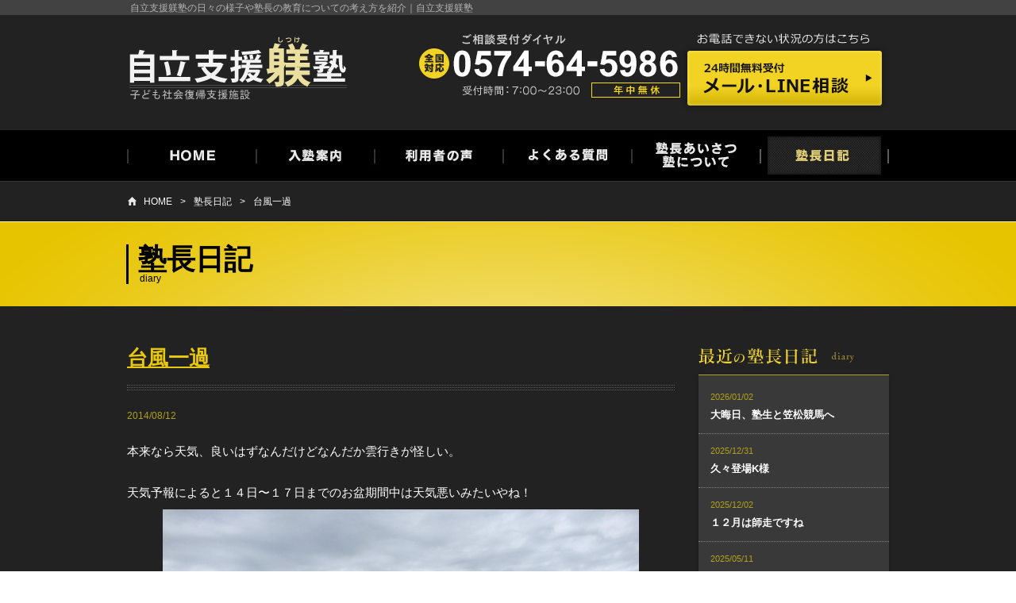

--- FILE ---
content_type: text/html; charset=UTF-8
request_url: https://www.tsubasa-t.com/diary/%E5%8F%B0%E9%A2%A8%E4%B8%80%E9%81%8E/
body_size: 7068
content:
<!DOCTYPE html PUBLIC "-//W3C//DTD XHTML 1.0 Transitional//EN" "http://www.w3.org/TR/xhtml1/DTD/xhtml1-transitional.dtd">
<html xmlns="http://www.w3.org/1999/xhtml">

<head profile="http://gmpg.org/xfn/11">
<meta content="text/html" charset="UTF-8">
<meta http-equiv="content-style-type" content="text/css" />
<meta http-equiv="content-script-type" content="text/javascript" />
<meta name="viewport" content="width=1200, user-scalable=yes," />


<title>台風一過 | 家庭内暴力・ひきこもり・アスペルガー相談・更生施設は自立支援躾塾</title>

<!-- キーワード -->
<!-- ディスクリプション -->
<meta name="description" content="本来なら天気、良いはずなんだけどなんだか雲行きが怪しい。天気予報によると１４日〜１７日までのお盆期間中は天気悪いみたいやね！…" />
<!-- /ディスクリプション -->

<link rel="stylesheet" href="https://www.tsubasa-t.com/wp/wp-content/themes/wk_shitsuke/style.css?20191206a" />
<link rel="stylesheet" href="https://www.tsubasa-t.com/wp/wp-content/themes/wk_shitsuke/css/normalize.css" />
<link rel="canonical" href="http://www.tsubasa-t.com/diary/%E5%8F%B0%E9%A2%A8%E4%B8%80%E9%81%8E/" />

<script type="text/javascript" src="https://www.tsubasa-t.com/wp/wp-content/themes/wk_shitsuke/js/jquery.js"></script>
<script type="text/javascript" src="https://www.tsubasa-t.com/wp/wp-content/themes/wk_shitsuke/js/common.js"></script>
<script type="text/javascript" src="https://www.tsubasa-t.com/wp/wp-content/themes/wk_shitsuke/js/heightLine.js"></script>
<script type="text/javascript" src="https://www.tsubasa-t.com/wp/wp-content/themes/wk_shitsuke/js/biggerlink.pack.js"></script>
<script type="text/javascript">
	$(function(){
		$('.listEducation01 li').biggerlink();
		$('.listHelp01 li').biggerlink();
		$('.listDiary01 li').biggerlink();
	});
</script>



<!-- Google tag (gtag.js) -->
<script async src="https://www.googletagmanager.com/gtag/js?id=UA-40155546-24"></script>
<script>
  window.dataLayer = window.dataLayer || [];
  function gtag(){dataLayer.push(arguments);}
  gtag('js', new Date());

  gtag('config', 'UA-40155546-24');
</script>



<meta name='robots' content='max-image-preview:large' />
<link rel="alternate" type="application/rss+xml" title="家庭内暴力・ひきこもり・アスペルガー相談・更生施設は自立支援躾塾 &raquo; 台風一過 のコメントのフィード" href="https://www.tsubasa-t.com/diary/%e5%8f%b0%e9%a2%a8%e4%b8%80%e9%81%8e/feed/" />
<link rel='stylesheet' id='wp-block-library-css' href='https://www.tsubasa-t.com/wp/wp-includes/css/dist/block-library/style.min.css?ver=6.2.8' type='text/css' media='all' />
<link rel='stylesheet' id='classic-theme-styles-css' href='https://www.tsubasa-t.com/wp/wp-includes/css/classic-themes.min.css?ver=6.2.8' type='text/css' media='all' />
<style id='global-styles-inline-css' type='text/css'>
body{--wp--preset--color--black: #000000;--wp--preset--color--cyan-bluish-gray: #abb8c3;--wp--preset--color--white: #ffffff;--wp--preset--color--pale-pink: #f78da7;--wp--preset--color--vivid-red: #cf2e2e;--wp--preset--color--luminous-vivid-orange: #ff6900;--wp--preset--color--luminous-vivid-amber: #fcb900;--wp--preset--color--light-green-cyan: #7bdcb5;--wp--preset--color--vivid-green-cyan: #00d084;--wp--preset--color--pale-cyan-blue: #8ed1fc;--wp--preset--color--vivid-cyan-blue: #0693e3;--wp--preset--color--vivid-purple: #9b51e0;--wp--preset--gradient--vivid-cyan-blue-to-vivid-purple: linear-gradient(135deg,rgba(6,147,227,1) 0%,rgb(155,81,224) 100%);--wp--preset--gradient--light-green-cyan-to-vivid-green-cyan: linear-gradient(135deg,rgb(122,220,180) 0%,rgb(0,208,130) 100%);--wp--preset--gradient--luminous-vivid-amber-to-luminous-vivid-orange: linear-gradient(135deg,rgba(252,185,0,1) 0%,rgba(255,105,0,1) 100%);--wp--preset--gradient--luminous-vivid-orange-to-vivid-red: linear-gradient(135deg,rgba(255,105,0,1) 0%,rgb(207,46,46) 100%);--wp--preset--gradient--very-light-gray-to-cyan-bluish-gray: linear-gradient(135deg,rgb(238,238,238) 0%,rgb(169,184,195) 100%);--wp--preset--gradient--cool-to-warm-spectrum: linear-gradient(135deg,rgb(74,234,220) 0%,rgb(151,120,209) 20%,rgb(207,42,186) 40%,rgb(238,44,130) 60%,rgb(251,105,98) 80%,rgb(254,248,76) 100%);--wp--preset--gradient--blush-light-purple: linear-gradient(135deg,rgb(255,206,236) 0%,rgb(152,150,240) 100%);--wp--preset--gradient--blush-bordeaux: linear-gradient(135deg,rgb(254,205,165) 0%,rgb(254,45,45) 50%,rgb(107,0,62) 100%);--wp--preset--gradient--luminous-dusk: linear-gradient(135deg,rgb(255,203,112) 0%,rgb(199,81,192) 50%,rgb(65,88,208) 100%);--wp--preset--gradient--pale-ocean: linear-gradient(135deg,rgb(255,245,203) 0%,rgb(182,227,212) 50%,rgb(51,167,181) 100%);--wp--preset--gradient--electric-grass: linear-gradient(135deg,rgb(202,248,128) 0%,rgb(113,206,126) 100%);--wp--preset--gradient--midnight: linear-gradient(135deg,rgb(2,3,129) 0%,rgb(40,116,252) 100%);--wp--preset--duotone--dark-grayscale: url('#wp-duotone-dark-grayscale');--wp--preset--duotone--grayscale: url('#wp-duotone-grayscale');--wp--preset--duotone--purple-yellow: url('#wp-duotone-purple-yellow');--wp--preset--duotone--blue-red: url('#wp-duotone-blue-red');--wp--preset--duotone--midnight: url('#wp-duotone-midnight');--wp--preset--duotone--magenta-yellow: url('#wp-duotone-magenta-yellow');--wp--preset--duotone--purple-green: url('#wp-duotone-purple-green');--wp--preset--duotone--blue-orange: url('#wp-duotone-blue-orange');--wp--preset--font-size--small: 13px;--wp--preset--font-size--medium: 20px;--wp--preset--font-size--large: 36px;--wp--preset--font-size--x-large: 42px;--wp--preset--spacing--20: 0.44rem;--wp--preset--spacing--30: 0.67rem;--wp--preset--spacing--40: 1rem;--wp--preset--spacing--50: 1.5rem;--wp--preset--spacing--60: 2.25rem;--wp--preset--spacing--70: 3.38rem;--wp--preset--spacing--80: 5.06rem;--wp--preset--shadow--natural: 6px 6px 9px rgba(0, 0, 0, 0.2);--wp--preset--shadow--deep: 12px 12px 50px rgba(0, 0, 0, 0.4);--wp--preset--shadow--sharp: 6px 6px 0px rgba(0, 0, 0, 0.2);--wp--preset--shadow--outlined: 6px 6px 0px -3px rgba(255, 255, 255, 1), 6px 6px rgba(0, 0, 0, 1);--wp--preset--shadow--crisp: 6px 6px 0px rgba(0, 0, 0, 1);}:where(.is-layout-flex){gap: 0.5em;}body .is-layout-flow > .alignleft{float: left;margin-inline-start: 0;margin-inline-end: 2em;}body .is-layout-flow > .alignright{float: right;margin-inline-start: 2em;margin-inline-end: 0;}body .is-layout-flow > .aligncenter{margin-left: auto !important;margin-right: auto !important;}body .is-layout-constrained > .alignleft{float: left;margin-inline-start: 0;margin-inline-end: 2em;}body .is-layout-constrained > .alignright{float: right;margin-inline-start: 2em;margin-inline-end: 0;}body .is-layout-constrained > .aligncenter{margin-left: auto !important;margin-right: auto !important;}body .is-layout-constrained > :where(:not(.alignleft):not(.alignright):not(.alignfull)){max-width: var(--wp--style--global--content-size);margin-left: auto !important;margin-right: auto !important;}body .is-layout-constrained > .alignwide{max-width: var(--wp--style--global--wide-size);}body .is-layout-flex{display: flex;}body .is-layout-flex{flex-wrap: wrap;align-items: center;}body .is-layout-flex > *{margin: 0;}:where(.wp-block-columns.is-layout-flex){gap: 2em;}.has-black-color{color: var(--wp--preset--color--black) !important;}.has-cyan-bluish-gray-color{color: var(--wp--preset--color--cyan-bluish-gray) !important;}.has-white-color{color: var(--wp--preset--color--white) !important;}.has-pale-pink-color{color: var(--wp--preset--color--pale-pink) !important;}.has-vivid-red-color{color: var(--wp--preset--color--vivid-red) !important;}.has-luminous-vivid-orange-color{color: var(--wp--preset--color--luminous-vivid-orange) !important;}.has-luminous-vivid-amber-color{color: var(--wp--preset--color--luminous-vivid-amber) !important;}.has-light-green-cyan-color{color: var(--wp--preset--color--light-green-cyan) !important;}.has-vivid-green-cyan-color{color: var(--wp--preset--color--vivid-green-cyan) !important;}.has-pale-cyan-blue-color{color: var(--wp--preset--color--pale-cyan-blue) !important;}.has-vivid-cyan-blue-color{color: var(--wp--preset--color--vivid-cyan-blue) !important;}.has-vivid-purple-color{color: var(--wp--preset--color--vivid-purple) !important;}.has-black-background-color{background-color: var(--wp--preset--color--black) !important;}.has-cyan-bluish-gray-background-color{background-color: var(--wp--preset--color--cyan-bluish-gray) !important;}.has-white-background-color{background-color: var(--wp--preset--color--white) !important;}.has-pale-pink-background-color{background-color: var(--wp--preset--color--pale-pink) !important;}.has-vivid-red-background-color{background-color: var(--wp--preset--color--vivid-red) !important;}.has-luminous-vivid-orange-background-color{background-color: var(--wp--preset--color--luminous-vivid-orange) !important;}.has-luminous-vivid-amber-background-color{background-color: var(--wp--preset--color--luminous-vivid-amber) !important;}.has-light-green-cyan-background-color{background-color: var(--wp--preset--color--light-green-cyan) !important;}.has-vivid-green-cyan-background-color{background-color: var(--wp--preset--color--vivid-green-cyan) !important;}.has-pale-cyan-blue-background-color{background-color: var(--wp--preset--color--pale-cyan-blue) !important;}.has-vivid-cyan-blue-background-color{background-color: var(--wp--preset--color--vivid-cyan-blue) !important;}.has-vivid-purple-background-color{background-color: var(--wp--preset--color--vivid-purple) !important;}.has-black-border-color{border-color: var(--wp--preset--color--black) !important;}.has-cyan-bluish-gray-border-color{border-color: var(--wp--preset--color--cyan-bluish-gray) !important;}.has-white-border-color{border-color: var(--wp--preset--color--white) !important;}.has-pale-pink-border-color{border-color: var(--wp--preset--color--pale-pink) !important;}.has-vivid-red-border-color{border-color: var(--wp--preset--color--vivid-red) !important;}.has-luminous-vivid-orange-border-color{border-color: var(--wp--preset--color--luminous-vivid-orange) !important;}.has-luminous-vivid-amber-border-color{border-color: var(--wp--preset--color--luminous-vivid-amber) !important;}.has-light-green-cyan-border-color{border-color: var(--wp--preset--color--light-green-cyan) !important;}.has-vivid-green-cyan-border-color{border-color: var(--wp--preset--color--vivid-green-cyan) !important;}.has-pale-cyan-blue-border-color{border-color: var(--wp--preset--color--pale-cyan-blue) !important;}.has-vivid-cyan-blue-border-color{border-color: var(--wp--preset--color--vivid-cyan-blue) !important;}.has-vivid-purple-border-color{border-color: var(--wp--preset--color--vivid-purple) !important;}.has-vivid-cyan-blue-to-vivid-purple-gradient-background{background: var(--wp--preset--gradient--vivid-cyan-blue-to-vivid-purple) !important;}.has-light-green-cyan-to-vivid-green-cyan-gradient-background{background: var(--wp--preset--gradient--light-green-cyan-to-vivid-green-cyan) !important;}.has-luminous-vivid-amber-to-luminous-vivid-orange-gradient-background{background: var(--wp--preset--gradient--luminous-vivid-amber-to-luminous-vivid-orange) !important;}.has-luminous-vivid-orange-to-vivid-red-gradient-background{background: var(--wp--preset--gradient--luminous-vivid-orange-to-vivid-red) !important;}.has-very-light-gray-to-cyan-bluish-gray-gradient-background{background: var(--wp--preset--gradient--very-light-gray-to-cyan-bluish-gray) !important;}.has-cool-to-warm-spectrum-gradient-background{background: var(--wp--preset--gradient--cool-to-warm-spectrum) !important;}.has-blush-light-purple-gradient-background{background: var(--wp--preset--gradient--blush-light-purple) !important;}.has-blush-bordeaux-gradient-background{background: var(--wp--preset--gradient--blush-bordeaux) !important;}.has-luminous-dusk-gradient-background{background: var(--wp--preset--gradient--luminous-dusk) !important;}.has-pale-ocean-gradient-background{background: var(--wp--preset--gradient--pale-ocean) !important;}.has-electric-grass-gradient-background{background: var(--wp--preset--gradient--electric-grass) !important;}.has-midnight-gradient-background{background: var(--wp--preset--gradient--midnight) !important;}.has-small-font-size{font-size: var(--wp--preset--font-size--small) !important;}.has-medium-font-size{font-size: var(--wp--preset--font-size--medium) !important;}.has-large-font-size{font-size: var(--wp--preset--font-size--large) !important;}.has-x-large-font-size{font-size: var(--wp--preset--font-size--x-large) !important;}
.wp-block-navigation a:where(:not(.wp-element-button)){color: inherit;}
:where(.wp-block-columns.is-layout-flex){gap: 2em;}
.wp-block-pullquote{font-size: 1.5em;line-height: 1.6;}
</style>
<link rel="https://api.w.org/" href="https://www.tsubasa-t.com/wp-json/" /><link rel="alternate" type="application/json" href="https://www.tsubasa-t.com/wp-json/wp/v2/posts/847" /><link rel="EditURI" type="application/rsd+xml" title="RSD" href="https://www.tsubasa-t.com/wp/xmlrpc.php?rsd" />
<link rel="wlwmanifest" type="application/wlwmanifest+xml" href="https://www.tsubasa-t.com/wp/wp-includes/wlwmanifest.xml" />
<link rel='shortlink' href='https://www.tsubasa-t.com/?p=847' />
<link rel="alternate" type="application/json+oembed" href="https://www.tsubasa-t.com/wp-json/oembed/1.0/embed?url=https%3A%2F%2Fwww.tsubasa-t.com%2Fdiary%2F%25e5%258f%25b0%25e9%25a2%25a8%25e4%25b8%2580%25e9%2581%258e%2F" />
<link rel="alternate" type="text/xml+oembed" href="https://www.tsubasa-t.com/wp-json/oembed/1.0/embed?url=https%3A%2F%2Fwww.tsubasa-t.com%2Fdiary%2F%25e5%258f%25b0%25e9%25a2%25a8%25e4%25b8%2580%25e9%2581%258e%2F&#038;format=xml" />

</head>

<body id="Diary" class="lDef">


<div id="header">
	<div class="h1Wrap">
			<h1>自立支援躾塾の日々の様子や塾長の教育についての考え方を紹介｜自立支援躾塾</h1>
		</div>
	<div id="headerIn">
					<div id="headerLogo"><a href="https://www.tsubasa-t.com" class="opacityOver"><img src="https://www.tsubasa-t.com/wp/wp-content/themes/wk_shitsuke/images/common/sp.gif" width="280" height="88" alt="自立支援躾塾 子ども社会復帰支援施設" class="sp sprite-h2_logo01"/></a></div>
				<div class="headerTel01"><a href="tel:0574645986" class="opacityOver" onclick="ga('send', 'event', '電話問合せ_ヘッダー', 'クリック', 'ヘッダー');"><img src="https://www.tsubasa-t.com/wp/wp-content/themes/wk_shitsuke/images/common/h_tel.gif" width="329" height="81" alt="全国対応ご相談ダイアル 0574-64-5986 受付時間: 7:00～23:00 年中無休"/></a></div>
		<div class="headerEmail01">
			<p><img src="https://www.tsubasa-t.com/wp/wp-content/themes/wk_shitsuke/images/common/h_odenwa.png" width="217" height="13" alt="お電話できない状況の方はメールで相談" class=""/></p>
			<div class="btnEmail01"><a href="https://www.tsubasa-t.com/contact/" class="opacityOver"><img src="https://www.tsubasa-t.com/wp/wp-content/themes/wk_shitsuke/images/common/h_mail_line.png" width="263" height="87" alt="24時間無料受付 メール・相談" class=""/></a></div>
		</div>
	<!-- /headerIn --></div>
<!-- /header --></div>
<div id="gNavi">
	<ul>
		<li id="gNav01"><a href="https://www.tsubasa-t.com"><img src="https://www.tsubasa-t.com/wp/wp-content/themes/wk_shitsuke/images/common/menu.jpg" width="960" height="128" alt="HOME" /></a></li>
		<li id="gNav02"><a href="https://www.tsubasa-t.com/school/"><img src="https://www.tsubasa-t.com/wp/wp-content/themes/wk_shitsuke/images/common/menu.jpg" width="960" height="128" alt="入塾案内" /></a></li>
		<li id="gNav03"><a href="https://www.tsubasa-t.com/voice_list/"><img src="https://www.tsubasa-t.com/wp/wp-content/themes/wk_shitsuke/images/common/menu.jpg" width="960" height="128" alt="利用者の声" />利用者の声</a></li>
		<li id="gNav04"><a href="https://www.tsubasa-t.com/faq/"><img src="https://www.tsubasa-t.com/wp/wp-content/themes/wk_shitsuke/images/common/menu.jpg" width="960" height="128" alt="よくある質問" />よくある質問</a></li>
		<li id="gNav05"><a href="https://www.tsubasa-t.com/message/"><img src="https://www.tsubasa-t.com/wp/wp-content/themes/wk_shitsuke/images/common/menu.jpg" width="960" height="128" alt="塾長あいさつ 塾について" /></a></li>
		<li id="gNav06"><a href="https://www.tsubasa-t.com/diary/"><img src="https://www.tsubasa-t.com/wp/wp-content/themes/wk_shitsuke/images/common/menu.jpg" width="960" height="128" alt="塾長日記" /></a></li>
	</ul>
<!-- /gNavi --></div>
<div id="wrapper" class="borderTop01">
        <div id="breadcrumb">
            <!-- Breadcrumb NavXT 6.4.0 -->
<a title="自立支援躾塾" href="https://www.tsubasa-t.com" class="home home">HOME</a> &gt; <a title="塾長日記" href="https://www.tsubasa-t.com/diary/" class="taxonomy category">塾長日記</a> &gt; <a title="台風一過" href="https://www.tsubasa-t.com/diary/%e5%8f%b0%e9%a2%a8%e4%b8%80%e9%81%8e/" class="post post-post current-item">台風一過</a>        </div>

    <div id="contents">
        <div class="h3Wrap01"><h2>塾長日記<span>diary</span></h2></div>
        <div class="contentsIn">
            <div id="mainColL">

                                        
                    <div class="box_basic01">
                        <div class="h5Wrap01">
                            <div><h3 class="h5_basic02"><a href="https://www.tsubasa-t.com/diary/%e5%8f%b0%e9%a2%a8%e4%b8%80%e9%81%8e/">台風一過</a></h3></div>
                        <!-- / .h5Wrap01 --></div>
                        <div class="txtTitle01">
                            <span class="txt_date01">2014/08/12</span>
                        <!-- / .txtTitle01 --></div>
                        <div class="txtDetail01">
                            <p>本来なら天気、良いはずなんだけどなんだか雲行きが怪しい。</p>
<p>天気予報によると１４日〜１７日までのお盆期間中は天気悪いみたいやね！<a href="http://www.tsubasa-t.com/wp/wp-content/uploads/2014/08/image11.jpg"><img decoding="async" class="alignnone size-full wp-image-848" src="http://www.tsubasa-t.com/wp/wp-content/uploads/2014/08/image11.jpg" alt="image" width="600" height="450" srcset="https://www.tsubasa-t.com/wp/wp-content/uploads/2014/08/image11.jpg 600w, https://www.tsubasa-t.com/wp/wp-content/uploads/2014/08/image11-140x105.jpg 140w, https://www.tsubasa-t.com/wp/wp-content/uploads/2014/08/image11-300x225.jpg 300w" sizes="(max-width: 600px) 100vw, 600px" /></a></p>

                                        
                    <div class="boxControls01">

                        
                        

                            <a href="https://www.tsubasa-t.com/diary/%e6%a2%a8%e9%a0%82%e3%81%84%e3%81%9f/" class="prev">梨頂いた</a>

                        

                            <a href="https://www.tsubasa-t.com/diary/%e8%a9%b1%e3%81%8c%e3%82%84%e3%82%84%e3%81%93%e3%82%84%e3%81%97%e3%81%84%e3%81%91%e3%81%a9%e3%80%81%e3%80%81%e3%80%81/" class="next">話がややこやしいけど、、、</a>

                                                                    <!-- / .boxControls01 --></div>
                        <!-- / .txtDetail01 --></div>
                    <!-- / .box_basic01 --></div>
            <!-- /main --></div>

        <div id="subColR">

	<div class="boxList01">
		<p><img src="https://www.tsubasa-t.com/wp/wp-content/themes/wk_shitsuke/images/diary/tit_diary01.png" width="240" height="46" alt="最近の塾長日記 diary" /></p>
		<ul class="ul_basic02 type01">
				<li>
			<span class="date">2026/01/02</span>
			<a href="https://www.tsubasa-t.com/diary/%e5%a4%a7%e6%99%a6%e6%97%a5%e3%80%81%e5%a1%be%e7%94%9f%e3%81%a8%e7%ac%a0%e6%9d%be%e7%ab%b6%e9%a6%ac%e3%81%b8/">大晦日、塾生と笠松競馬へ</a>
		</li>	
				<li>
			<span class="date">2025/12/31</span>
			<a href="https://www.tsubasa-t.com/diary/%e4%b9%85%e3%80%85%e7%99%bb%e5%a0%b4k%e6%a7%98/">久々登場K様</a>
		</li>	
				<li>
			<span class="date">2025/12/02</span>
			<a href="https://www.tsubasa-t.com/diary/%ef%bc%91%ef%bc%92%e6%9c%88%e3%81%af%e5%b8%ab%e8%b5%b0%e3%81%a7%e3%81%99%e3%81%ad/">１２月は師走ですね</a>
		</li>	
				<li>
			<span class="date">2025/05/11</span>
			<a href="https://www.tsubasa-t.com/diary/%e3%82%82%e3%81%865%e6%9c%88%e3%81%a7%e3%81%99%e3%81%ad/">もう5月ですね</a>
		</li>	
				<li>
			<span class="date">2025/05/11</span>
			<a href="https://www.tsubasa-t.com/diary/%e8%bf%bd%e7%aa%81%e3%81%95%e3%82%8c%e3%81%be%e3%81%97%e3%81%9f/">追突されました</a>
		</li>	
				<li>
			<span class="date">2025/01/07</span>
			<a href="https://www.tsubasa-t.com/diary/%e8%ac%b9%e8%b3%80%e6%96%b0%e5%b9%b4-7/">謹賀新年</a>
		</li>	
				<li>
			<span class="date">2024/03/06</span>
			<a href="https://www.tsubasa-t.com/diary/%e9%87%a3%e3%82%8a%e5%a0%80%e3%81%b8/">釣り堀へ</a>
		</li>	
				<li>
			<span class="date">2024/03/01</span>
			<a href="https://www.tsubasa-t.com/diary/%e3%81%93%e3%81%84%e3%81%a4%e3%82%89%e5%8f%af%e6%84%9b%e3%81%84%e3%81%84%e3%82%8f/">こいつら可愛いいわ</a>
		</li>	
				<li>
			<span class="date">2024/02/08</span>
			<a href="https://www.tsubasa-t.com/diary/%e6%82%94%e3%81%97%e3%81%8f%e3%81%a6%e6%b3%a3%e3%81%8f%e4%ba%8b%e3%81%af%e9%80%b2%e6%ad%a9%e3%81%99%e3%82%8b%e5%8a%9b/">悔しくて泣く事は進歩する力</a>
		</li>	
				<li>
			<span class="date">2024/02/05</span>
			<a href="https://www.tsubasa-t.com/diary/%e5%ad%a6%e6%a0%a1%e3%81%a7%e5%8f%b1%e3%82%89%e3%82%8c%e3%81%aa%e3%81%84%e5%ad%90%e4%be%9b%e3%81%9f%e3%81%a1/">学校で叱られない子供たち</a>
		</li>	
				</ul>
	<!-- / .boxList01 --></div>
	
	<div class="boxList01">
		<p><img src="https://www.tsubasa-t.com/wp/wp-content/themes/wk_shitsuke/images/diary/tit_backnumber01.png" width="240" height="46" alt="過去の塾長日記 back number" /></p>
		<ul class="ul_basic01">
				<li><a href='https://www.tsubasa-t.com/2026/01/'>2026年1月</a></li>
	<li><a href='https://www.tsubasa-t.com/2025/12/'>2025年12月</a></li>
	<li><a href='https://www.tsubasa-t.com/2025/05/'>2025年5月</a></li>
	<li><a href='https://www.tsubasa-t.com/2025/01/'>2025年1月</a></li>
	<li><a href='https://www.tsubasa-t.com/2024/03/'>2024年3月</a></li>
	<li><a href='https://www.tsubasa-t.com/2024/02/'>2024年2月</a></li>
	<li><a href='https://www.tsubasa-t.com/2024/01/'>2024年1月</a></li>
	<li><a href='https://www.tsubasa-t.com/2023/11/'>2023年11月</a></li>
	<li><a href='https://www.tsubasa-t.com/2023/09/'>2023年9月</a></li>
	<li><a href='https://www.tsubasa-t.com/2023/08/'>2023年8月</a></li>
	<li><a href='https://www.tsubasa-t.com/2023/06/'>2023年6月</a></li>
	<li><a href='https://www.tsubasa-t.com/2023/05/'>2023年5月</a></li>
	<li><a href='https://www.tsubasa-t.com/2023/03/'>2023年3月</a></li>
	<li><a href='https://www.tsubasa-t.com/2022/12/'>2022年12月</a></li>
	<li><a href='https://www.tsubasa-t.com/2022/11/'>2022年11月</a></li>
	<li><a href='https://www.tsubasa-t.com/2022/08/'>2022年8月</a></li>
	<li><a href='https://www.tsubasa-t.com/2022/06/'>2022年6月</a></li>
	<li><a href='https://www.tsubasa-t.com/2022/05/'>2022年5月</a></li>
	<li><a href='https://www.tsubasa-t.com/2022/04/'>2022年4月</a></li>
	<li><a href='https://www.tsubasa-t.com/2022/03/'>2022年3月</a></li>
	<li><a href='https://www.tsubasa-t.com/2022/02/'>2022年2月</a></li>
	<li><a href='https://www.tsubasa-t.com/2022/01/'>2022年1月</a></li>
	<li><a href='https://www.tsubasa-t.com/2021/12/'>2021年12月</a></li>
	<li><a href='https://www.tsubasa-t.com/2021/11/'>2021年11月</a></li>
	<li><a href='https://www.tsubasa-t.com/2021/10/'>2021年10月</a></li>
	<li><a href='https://www.tsubasa-t.com/2021/08/'>2021年8月</a></li>
	<li><a href='https://www.tsubasa-t.com/2021/07/'>2021年7月</a></li>
	<li><a href='https://www.tsubasa-t.com/2021/06/'>2021年6月</a></li>
	<li><a href='https://www.tsubasa-t.com/2021/05/'>2021年5月</a></li>
	<li><a href='https://www.tsubasa-t.com/2021/04/'>2021年4月</a></li>
	<li><a href='https://www.tsubasa-t.com/2021/03/'>2021年3月</a></li>
	<li><a href='https://www.tsubasa-t.com/2021/02/'>2021年2月</a></li>
	<li><a href='https://www.tsubasa-t.com/2021/01/'>2021年1月</a></li>
	<li><a href='https://www.tsubasa-t.com/2020/12/'>2020年12月</a></li>
	<li><a href='https://www.tsubasa-t.com/2020/11/'>2020年11月</a></li>
	<li><a href='https://www.tsubasa-t.com/2020/10/'>2020年10月</a></li>
	<li><a href='https://www.tsubasa-t.com/2020/09/'>2020年9月</a></li>
	<li><a href='https://www.tsubasa-t.com/2020/08/'>2020年8月</a></li>
	<li><a href='https://www.tsubasa-t.com/2020/07/'>2020年7月</a></li>
	<li><a href='https://www.tsubasa-t.com/2020/06/'>2020年6月</a></li>
	<li><a href='https://www.tsubasa-t.com/2020/05/'>2020年5月</a></li>
	<li><a href='https://www.tsubasa-t.com/2020/04/'>2020年4月</a></li>
	<li><a href='https://www.tsubasa-t.com/2020/03/'>2020年3月</a></li>
	<li><a href='https://www.tsubasa-t.com/2020/02/'>2020年2月</a></li>
	<li><a href='https://www.tsubasa-t.com/2020/01/'>2020年1月</a></li>
	<li><a href='https://www.tsubasa-t.com/2019/12/'>2019年12月</a></li>
	<li><a href='https://www.tsubasa-t.com/2019/11/'>2019年11月</a></li>
	<li><a href='https://www.tsubasa-t.com/2019/10/'>2019年10月</a></li>
	<li><a href='https://www.tsubasa-t.com/2019/09/'>2019年9月</a></li>
	<li><a href='https://www.tsubasa-t.com/2019/08/'>2019年8月</a></li>
	<li><a href='https://www.tsubasa-t.com/2019/07/'>2019年7月</a></li>
	<li><a href='https://www.tsubasa-t.com/2019/06/'>2019年6月</a></li>
	<li><a href='https://www.tsubasa-t.com/2019/05/'>2019年5月</a></li>
	<li><a href='https://www.tsubasa-t.com/2019/04/'>2019年4月</a></li>
	<li><a href='https://www.tsubasa-t.com/2019/03/'>2019年3月</a></li>
	<li><a href='https://www.tsubasa-t.com/2019/02/'>2019年2月</a></li>
	<li><a href='https://www.tsubasa-t.com/2019/01/'>2019年1月</a></li>
	<li><a href='https://www.tsubasa-t.com/2018/12/'>2018年12月</a></li>
	<li><a href='https://www.tsubasa-t.com/2018/11/'>2018年11月</a></li>
	<li><a href='https://www.tsubasa-t.com/2018/10/'>2018年10月</a></li>
	<li><a href='https://www.tsubasa-t.com/2018/09/'>2018年9月</a></li>
	<li><a href='https://www.tsubasa-t.com/2018/08/'>2018年8月</a></li>
	<li><a href='https://www.tsubasa-t.com/2018/07/'>2018年7月</a></li>
	<li><a href='https://www.tsubasa-t.com/2018/06/'>2018年6月</a></li>
	<li><a href='https://www.tsubasa-t.com/2018/05/'>2018年5月</a></li>
	<li><a href='https://www.tsubasa-t.com/2018/04/'>2018年4月</a></li>
	<li><a href='https://www.tsubasa-t.com/2018/03/'>2018年3月</a></li>
	<li><a href='https://www.tsubasa-t.com/2018/02/'>2018年2月</a></li>
	<li><a href='https://www.tsubasa-t.com/2018/01/'>2018年1月</a></li>
	<li><a href='https://www.tsubasa-t.com/2017/12/'>2017年12月</a></li>
	<li><a href='https://www.tsubasa-t.com/2017/11/'>2017年11月</a></li>
	<li><a href='https://www.tsubasa-t.com/2017/10/'>2017年10月</a></li>
	<li><a href='https://www.tsubasa-t.com/2017/09/'>2017年9月</a></li>
	<li><a href='https://www.tsubasa-t.com/2017/08/'>2017年8月</a></li>
	<li><a href='https://www.tsubasa-t.com/2017/07/'>2017年7月</a></li>
	<li><a href='https://www.tsubasa-t.com/2017/06/'>2017年6月</a></li>
	<li><a href='https://www.tsubasa-t.com/2017/05/'>2017年5月</a></li>
	<li><a href='https://www.tsubasa-t.com/2017/04/'>2017年4月</a></li>
	<li><a href='https://www.tsubasa-t.com/2017/03/'>2017年3月</a></li>
	<li><a href='https://www.tsubasa-t.com/2017/02/'>2017年2月</a></li>
	<li><a href='https://www.tsubasa-t.com/2017/01/'>2017年1月</a></li>
	<li><a href='https://www.tsubasa-t.com/2016/12/'>2016年12月</a></li>
	<li><a href='https://www.tsubasa-t.com/2016/11/'>2016年11月</a></li>
	<li><a href='https://www.tsubasa-t.com/2016/10/'>2016年10月</a></li>
	<li><a href='https://www.tsubasa-t.com/2016/09/'>2016年9月</a></li>
	<li><a href='https://www.tsubasa-t.com/2016/08/'>2016年8月</a></li>
	<li><a href='https://www.tsubasa-t.com/2016/07/'>2016年7月</a></li>
	<li><a href='https://www.tsubasa-t.com/2016/06/'>2016年6月</a></li>
	<li><a href='https://www.tsubasa-t.com/2016/05/'>2016年5月</a></li>
	<li><a href='https://www.tsubasa-t.com/2016/04/'>2016年4月</a></li>
	<li><a href='https://www.tsubasa-t.com/2016/03/'>2016年3月</a></li>
	<li><a href='https://www.tsubasa-t.com/2016/02/'>2016年2月</a></li>
	<li><a href='https://www.tsubasa-t.com/2016/01/'>2016年1月</a></li>
	<li><a href='https://www.tsubasa-t.com/2015/12/'>2015年12月</a></li>
	<li><a href='https://www.tsubasa-t.com/2015/11/'>2015年11月</a></li>
	<li><a href='https://www.tsubasa-t.com/2015/10/'>2015年10月</a></li>
	<li><a href='https://www.tsubasa-t.com/2015/09/'>2015年9月</a></li>
	<li><a href='https://www.tsubasa-t.com/2015/08/'>2015年8月</a></li>
	<li><a href='https://www.tsubasa-t.com/2015/07/'>2015年7月</a></li>
	<li><a href='https://www.tsubasa-t.com/2015/06/'>2015年6月</a></li>
	<li><a href='https://www.tsubasa-t.com/2015/05/'>2015年5月</a></li>
	<li><a href='https://www.tsubasa-t.com/2015/04/'>2015年4月</a></li>
	<li><a href='https://www.tsubasa-t.com/2015/03/'>2015年3月</a></li>
	<li><a href='https://www.tsubasa-t.com/2015/02/'>2015年2月</a></li>
	<li><a href='https://www.tsubasa-t.com/2015/01/'>2015年1月</a></li>
	<li><a href='https://www.tsubasa-t.com/2014/12/'>2014年12月</a></li>
	<li><a href='https://www.tsubasa-t.com/2014/11/'>2014年11月</a></li>
	<li><a href='https://www.tsubasa-t.com/2014/10/'>2014年10月</a></li>
	<li><a href='https://www.tsubasa-t.com/2014/09/'>2014年9月</a></li>
	<li><a href='https://www.tsubasa-t.com/2014/08/'>2014年8月</a></li>
		</ul>
	<!-- / .boxList01 --></div>
<!-- / #subColR --></div>
        <!-- / .contentsIn --></div>
    <!-- /contents --></div>
<div id="footer">
  <div id="footerIn">
    <div class="boxIn"><div class="pageTop"><a href="#header" class="opacityOver"><img src="https://www.tsubasa-t.com/wp/wp-content/themes/wk_shitsuke/images/common/sp.gif" width="109" height="108" alt="PAGE TOP" class="sp sprite-btn_pagetop01"/></a></div></div>
    <div class="boxFooter01 box">
      <div class="boxIn">
        <div class="footerLogo">
          <a href="https://www.tsubasa-t.com" class="opacityOver"><img src="https://www.tsubasa-t.com/wp/wp-content/themes/wk_shitsuke/images/common/sp.gif" width="217" height="63" alt="自立支援躾塾 子ども社会復帰支援施設" class="sp sprite-logo_footer01"/></a>
          <p>[住所]<br />〒509-0207 岐阜県可児市今渡1909  202号室</p>
        <!-- / .footerLogo --></div>
        <div class="footerLinksWrap">
          <p><img src="https://www.tsubasa-t.com/wp/wp-content/themes/wk_shitsuke/images/common/sp.gif" width="109" height="18" alt="SITE MAP" class="sp sprite-tit_sitemap01"/></p>
          <ul id="footerLinks">
            <li><span>▶</span><a href="https://www.tsubasa-t.com">HOME</a></li>
            <li><span>▶</span><a href="https://www.tsubasa-t.com/school/">入塾案内</a></li>
            <li><span>▶</span><a href="https://www.tsubasa-t.com/voice_list/">利用者の声</a></li>
            <li><span>▶</span><a href="https://www.tsubasa-t.com/faq/">よくある質問</a></li>
            <li><span>▶</span><a href="https://www.tsubasa-t.com/diary/">塾長日記</a></li>
            <li><span>▶</span><a href="https://www.tsubasa-t.com/message/">塾長あいさつ/塾について</a></li>
            <li><span>▶</span><a href="https://www.tsubasa-t.com/family_list/">家庭事例</a></li>
            <li><span>▶</span><a href="https://www.tsubasa-t.com/education_list/">教育風景</a></li>
            <li><span>▶</span><a href="https://www.tsubasa-t.com/contact/">お問い合わせ</a></li>
            <li><span>▶</span><a href="https://www.tsubasa-t.com/column/">コラム記事</a></li>
          </ul>
        <!-- / .footerLinksWrap --></div>
      </div>
    <!-- / .boxFooter01 --></div>
    <div class="boxFooter02 box">
      <div class="boxIn">
        <p class="tit_tel02"><a href="tel:0574645986" class="opacityOver" onclick="ga('send', 'event', '電話問合せ_フッター', 'クリック', 'フッター');"><img src="https://www.tsubasa-t.com/wp/wp-content/themes/wk_shitsuke/images/common/f_tel.gif" width="567" height="92" alt="全国対応 無料相談お問い合わせ 0574-64-5986 年中無休 受付時間：7：00～23：00 ※電話中に子供が来たらすぐに切ってかまいません。※ご相談内容が他者にもれることは絶対ありません。"/></a></p>
        <div class="boxEmail01">
          <div><a href="https://www.tsubasa-t.com/contact/" class="opacityOver"><img src="https://www.tsubasa-t.com/wp/wp-content/themes/wk_shitsuke/images/common/f_mail_line.png" width="303" height="87" alt="24時間無料受付 メール相談" class=""/></a></div>
          <p class="taC"><img src="https://www.tsubasa-t.com/wp/wp-content/themes/wk_shitsuke/images/common/f_odenwa.png" width="217" height="13" alt="お電話できない状況の方はこちら" class=""/></p>
        <!-- / .boxEmail01 --></div>
      <!-- / .boxIn --></div>
    <!-- / .boxFooter02 --></div>
    <div class="boxFooter03 box">
      <div class="boxIn">
        <p class="txt_footer01">
          生徒のプライバシー保護のため、写真は一部加工を施してあります。<br />
          このサイトの掲載写真は生徒・卒業生、およびご家族に、特別に掲載を許された物です。<br />
          プライバシー保護のため、写真の無断転載・無断使用は一切禁じます。
        </p>
        <p id="copyright">Copyright © 2014 自立支援躾塾 All Rights Reserved.</p>
      <!-- / .boxIn --></div>
    <!-- / .boxFooter03 --></div>

  <!-- /footerIn --></div>
<!-- /footer --></div>


</body>
</html>


--- FILE ---
content_type: text/css
request_url: https://www.tsubasa-t.com/wp/wp-content/themes/wk_shitsuke/style.css?20191206a
body_size: 8081
content:
/*
Theme Name: wk_sthitsuke
Theme URI:
Description: 躾支援塾 のPCテーマです
Author: ihata
Author URI: none
Version: 1.0
*/

@charset "utf-8";


/* ====================================================================================
CF:共通
==================================================================================== */


/* !HTML5 elements
---------------------------------------------------------- */
article, aside, details, figcaption, figure, footer, header, hgroup, menu, nav, section
{ display: block;}

/* !Reseting
---------------------------------------------------------- */
body {
	font-family: "メイリオ", Meiryo,"ヒラギノ角ゴ Pro W3", "Hiragino Kaku Gothic Pro", Osaka, "ＭＳ Ｐゴシック", "MS PGothic", Arial, Helvetica, Verdana, sans-serif;
	font-size: 15px;
	-webkit-text-size-adjust: none;
	line-height: 1.5;
	color: #222222;
}
/* ie7 */ *:first-child+html body { font-size: 94%;}
/* ie6Below */ * html body { font-size:94%;}
/* ie8 */ html>/**/body { font-size /*\**/: 94%\9;}
body, div, pre, p, blockquote, dl, dt, dd, ul, ol, li, h1, h2, h3, h4, h5, h6, form, fieldset, th, td
{ margin: 0; padding: 0;}
input, textarea
{ margin: 0; font-size: 100%; color: #ebebeb;}
label
{ cursor: pointer;}
table
{ border-collapse: collapse; border-spacing: 0; font-size: 100%;}
fieldset, img
{ border: 0;}
img
{ vertical-align: top;}
address, caption, cite, code, dfn, em, th, var
{ font-style: normal; font-weight: normal;}
ol, ul
{ list-style: none;}
caption, th
{ text-align: left;}
h1, h2, h3, h4, h5, h6
{ font-size: 100%; font-weight: normal;}
q:after, q:before
{ content:'';}
a, input
{ /* outline: none; */ }
abbr, acronym
{ border: 0;}

/* !Reset Module
---------------------------------------------------------- */
.reset div, .reset dl, .reset dt, .reset dd, .reset ul, .reset ol, .reset li, .reset h1, .reset h2, .reset h3, .reset h4, .reset h5, .reset h6,
.reset pre, .reset form, .reset fieldset, .reset p, .reset blockquote, .reset th, .reset td
{ margin: 0; padding: 0;}
.reset input, .reset textarea
{ margin: 0; font-size: 100%;}
.reset table
{ border-collapse: collapse; border-spacing: 0; font-size: 100%;}
.reset fieldset, .reset img, .reset abbr, .reset acronym
{ border: 0;}
.reset address, .reset caption, .reset cite, .reset code, .reset dfn, .reset em, .reset th, .reset var
{ font-style: normal; font-weight: normal;}
.reset ol, .reset ul
{ list-style: none;}
.reset caption, .reset th
{ text-align: left;}
.reset h1, .reset h2, .reset h3, .reset h4, .reset h5, .reset h6
{ font-size: 100%; font-weight: normal;}
.reset a, .reset input
{ /* outline: none; */ }
.reset q:after, .reset q:before
{ content:'';}

/* !Clearfix
---------------------------------------------------------- */
.clearfix,
#contents,
.section
{
	display: block;
	min-height: 1%;
}
.clearfix:after,
#contents:after,
.section:after
{
	clear: both;
	content:".";
	display: block;
	height: 0;
	visibility: hidden;
}
* html .clearfix,
* html #contents,
* html .section
{
	height: 1%;
	/*\*//*/
	height: auto;
	overflow: hidden;
	/**/
}
/* !Layout
---------------------------------------------------------- */
html { overflow-y: scroll;}
body { text-align: center;}
@media print {
	html,
	html body { *zoom: 0.65;}
}
/* !wrapper
---------------------------------------------------------- */
#wrapper {
	overflow: hidden;
	margin: 0 auto;
	min-width: 1210px;
	width: 100%;
	text-align: left;
	background: #222;
}
/* !header
---------------------------------------------------------- */
#header {
	min-width: 1210px;
	width: 100%;
	background: #222222;
}
	#header .h1Wrap {
		min-width: 1210px;
		width: 100%;
		background: #424242;
		color: #b3b3b3;
		text-align: left;
	}
		#header h1 {
			min-width: 960px;
			width: 960px;
			padding: 1px 0 0 7px;
			margin: 0 auto;
			font-size: 80%;
		}
		#headerIn {
			overflow: hidden;
			width: 960px;
			margin: 0 auto;
			padding: 23px 0 22px 0;
			text-align: left;
		}
			.h2Wrap {
				width: 960px;
				margin: 0 auto;
			}
				#headerLogo {
					float: left;
				}
					.headerTel01 {
						float: left;
						margin-left: 88px;
					}
						.headerEmail01 {
							float: right;
						}
							.headerEmail01 p {
								margin: 0 0 0 21px;
							}
/* !gNavi
---------------------------------------------------------- */
#gNavi {
	min-width: 1210px;
	width: 100%;
	background: #000;
}
	#gNavi ul {
		display: block;
		position: relative;
		width: 960px;
		height: 64px;
		margin: 0 auto;
	}
		#gNavi li {
			overflow: hidden;
			position: absolute;
			left: 0;
			top: 0;
			height: 64px;
		}
		#gNavi li#gNav01 { width: 162px; left: 0;}
		#gNavi li#gNav02 { width: 149px; left: 162px;}
		#gNavi li#gNav03 { width: 162px; left: 311px;}
		#gNavi li#gNav04 { width: 162px; left: 473px;}
		#gNavi li#gNav05 { width: 162px; left: 635px;}
		#gNavi li#gNav06 { width: 163px; left: 797px;}
			#gNavi li a {
				display: block;
			}
			#gNavi li#gNav01 a { width: 162px; margin-left: 0;}
			#gNavi li#gNav02 a { width: 149px; margin-left: -162px;}
			#gNavi li#gNav03 a { width: 162px; margin-left: -311px;}
			#gNavi li#gNav04 a { width: 162px; margin-left: -473px;}
			#gNavi li#gNav05 a { width: 162px; margin-left: -635px;}
			#gNavi li#gNav06 a { width: 163px; margin-left: -797px;}
			#gNavi li a:hover,
			#gNavi li a:focus {
				margin-top: -64px;
			}
			#Top #gNav01 a ,
			#School #gNav02 a ,
			#VoiceList #gNav03 a ,
			#Faq #gNav04 a ,
			#Message #gNav05 a ,
			#Diary #gNav06 a {
				margin-top: -64px;
			}
/* !breadcrumb
---------------------------------------------------------- */
.borderTop01 { border-top: 1px solid #393939;}
#breadcrumb {
	width: 960px;
	overflow: hidden;
	*zoom: 1;
	margin: 0 auto;
	padding: 16px 0;
	font-size: 80%;
}
	#breadcrumb a {
		float: left;
		white-space: nowrap;
		color: #fff;
		display: block;
		margin: 0 10px 0 0;
		text-decoration: none;
	}

		#breadcrumb a+a:before{
			content: ">";
			margin: 0 10px 0 0;
		}

		#breadcrumb a.home {
			margin-left: 1px;
			padding-left: 20px;
			background: url(images/common/ico_home01.png) left 3px no-repeat;
		}
		#breadcrumb a:hover {
			text-decoration: underline;
		}
/* !main
---------------------------------------------------------- */
.contentsIn {
	width: 960px;
	margin: 0 auto;
}
#main {
	width: 960px;
	margin: 0 auto;
	color: #FFF;
}
	#mainColL {
		position: relative;
		z-index: 1;
		float: left;
		width: 690px;
	}
/* !subColR
---------------------------------------------------------- */
#subColR {
	position: relative;
	z-index: 1;
	float: right;
	width: 240px;
}
/* !mainimg
---------------------------------------------------------- */
.mainimgWrap {
	min-width: 1210px;
	width: 100%;
	background: #e7c400 url(images/bg_mainimg01.gif) center top no-repeat;
}
#mainimg {
	position: relative;
	width: 980px;
	margin: 0 auto;
	padding: 6px 0 3px 0;
}
	#mainimg .txtNumber01 {
		position: absolute;
		top: 324px;
		right: 44px;
		color: #cfcfcf;
		font-size: 113%;
		text-align: right;
	}
	#mainimg .txtNumber01 span {
		position: relative;
		font-size: 246%;
		color: #fffffe;
	}
/* !contents
---------------------------------------------------------- */
#contents {
	margin: 0 auto;
	width: 100%;
	text-align: left;
}
/* !pageTop
---------------------------------------------------------- */
.pageTop {
	position: fixed;
	width: 960px;
	text-align: right;
	bottom: 50px;
}
	.pageTop a {
		margin-right: -122px;
	}
/* !footer
---------------------------------------------------------- */
#footer {
	min-width: 1210px;
	width: 100%;
	text-align: left;
	border-top: 2px solid #ffdb12;
}
	#footerIn {
		 color: #fff;
	}
		#footerIn p{
			margin: 0;
		}

		#footerIn.box {
			width: 960px;
		}
			.boxFooter01 { overflow: hidden; padding: 20px 0 28px 0; background: #363636;}
			.boxFooter02 { overflow: hidden; padding: 20px 0; background: #000000;}
			.boxFooter03 { overflow: hidden; background: #6d6d6d; font-size: 74%;}
			.boxIn { width: 960px; margin: 0 auto;}
				.footerLogo {
					position: relative;
					z-index: 1;
					float: left;
					margin-left: 25px;
				}
				.footerLogo p {
					font-size: 87%;
					margin: 10px 0 0 !important;
				}
					.footerLinksWrap {
						position: relative;
						z-index: 1;
						float: right;
						margin-top: 2px;
						font-size: 94%;
					}
						#footerLinks {
							overflow: hidden;
							width: 555px;
							margin: -1px 5px 0 0;
							padding: 22px 0 12px 5px;
							background: #707070;
						}
							#footerLinks li {
								float: left;
								margin: 0 0 5px 20px;
							}
								#footerLinks li span {
									margin-right: 8px;
									font-size: 74%;
								}
									#footerLinks li a {
										color: #fff;
									}
			.boxFooter02 .tit_tel02 {
				float: left;
				margin-left: 25px;
			}
				.boxFooter02  .boxEmail01 {
					position: relative;
					z-index: 1;
					float: right;
					margin-right: 5px;
				}
					.txt_commercial {
						margin: 5px 10px 0 0;
						text-align: right;
						color: #CCC;
					}
					.txt_commercial a{
						color: #CCC;
					}

						.boxFooter03 .txt_footer01 {
							float: left;
							margin: 30px 0 25px 21px !important;
						}
							.boxIn #copyright {
								float: right;
								margin: 66px 5px 25px 0;
							}
/* !h(n)eading
---------------------------------------------------------- */
.h1_basic01 {}
.h2_basic01 {}
.h3_basic01 {}
.h4_basic01 { margin-bottom: 10px; text-align: center;}
	.h4Wrap01 {
		padding: 20px 0 18px 29px;
		margin-bottom: 25px;
		background: url(images/common/bg_h4_01.gif) left bottom no-repeat;
		color: #222;
	}
		.h4Wrap01 h3 {
			font-size: 187%;
			font-weight: bold;
		}
.h5_basic01 {
	margin-bottom: 35px;
}
.h5Wrap01 {
	margin-bottom: 23px;
	border-bottom: dotted 1px #5b5b5b;
}
	.h5Wrap01 div {
		margin-bottom: 2px;
		border-bottom: dotted 1px #5b5b5b;
	}
.h5_basic02 {
	line-height: 1.1;
	color: #e8c70f;
	font-size: 174%;
	font-weight: bold;
	padding: 11px 0 20px 0;
	margin-bottom: 2px;
	border-bottom: dotted 1px #5b5b5b;
}
	.h5_basic02 a { color: #e8c70f;}
/* !Section
---------------------------------------------------------- */
.sectionContent01 {
	min-width: 1210px;
	width: 100%;
	overflow: hidden;
	background: #0e0e0e url(images/bg_content01.gif) center top no-repeat;
}
	.boxContent01 {
		position: relative;
		z-index: 1;
		width: 960px;
		margin: 0 auto;
		padding: 53px 0 0 0;
	}
		.boxTag01 {
			overflow: hidden;
			text-align: center;
			margin: 0 0 36px -4px;
		}
			.boxTag01 img {
				margin: 0 0 4px 0;
			}
				.listHelp01 {
					overflow: hidden;
					margin: 0 0 20px -15px;
				}
					.listHelp01 li {
						float: left;
						width: 310px;
						margin-left: 15px;
					}
						.listHelp01 li span {
							display: block;
							margin: 10px 0;
							text-align: center;
						}
						.listHelp01 li.hover {
							opacity: 0.8;
							-moz-opacity: 0.8;
							-khtml-opacity: 0.8;
							filter:alpha(opacity=80);
						}
.btnWrap01 {
	text-align: right;
}

.sectionContent02 {
	min-width: 1210px;
	width: 100%;
	background: #e3d874;
	text-align: center;
	padding: 52px 0 48px 0;
}
.sectionContent03 {
	min-width: 1210px;
	width: 100%;
	overflow: hidden;
	background: #f1ecd1 url(images/bg_content02.gif) center bottom no-repeat;
	border-top: 8px solid #1b1b1b;
}
	.boxContent02 {
		position: relative;
		z-index: 1;
		width: 980px;
		margin: 0 auto;
		padding-bottom: 43px;
	}
		.listEducation01 {
			overflow: hidden;
			margin-left: -15px;
			padding-top: 20px;
		}
			.listEducation01 li {
				position: relative;
				float: left;
				margin: 0 0 17px 10px;
				padding: 6px 8px 12px 12px;
				background: #fbf9f1;
				border: 1px solid #fff;
				-webkit-box-shadow: 0 0 5px rgba(4,0,0,.15);
				-moz-box-shadow:    0 0 5px rgba(4,0,0,.15);
				box-shadow:         0 0 5px rgba(4,0,0,.15);
				min-height:         205px;
			}
				.listEducation01 li span {
					position: absolute;
					margin: 5px 0 0 -16px;
					z-index: 1;
					-webkit-box-shadow: 0 0 5px rgba(4,0,0,.4);
					-moz-box-shadow:    0 0 5px rgba(4,0,0,.4);
					box-shadow:         0 0 5px rgba(4,0,0,.4);
				}

					.listEducation01 li .thumb {
					background: url(images/common/noimageS.png) center top no-repeat;
					width: 164px;
					height: 132px;
					margin: 0 0 10px;
					}


						.listEducation01 li .thumb img{
							margin: 0;
							width: 164px;
						}
						.listEducation01 li a {
							display: block;
							width: 164px;
							font-size: 87%;
							color: #202020;
						}
						.hover span {
							opacity: 1;
							-moz-opacity: 1;
							-khtml-opacity: 1;
							filter:alpha(opacity=100);
						}
						.hover div {
							opacity: 0.8;
							-moz-opacity: 0.8;
							-khtml-opacity: 0.8;
							filter:alpha(opacity=80);
						}
							.hover:hover {
								cursor: pointer;
							}
							.hover:hover a {
								text-decoration: none;
							}
.sectionContent04 {
	min-width: 1210px;
	width: 100%;
	overflow: hidden;
	background: #252525 url(images/bg_content03.gif) center top no-repeat;
}
	.boxDetail01 {
		margin-bottom: 183px;
		padding: 60px 40px 50px 45px;
		background: url(images/bg_content06.jpg) center top no-repeat;
		line-height: 1.6;
	}
		.boxDetail01 .txt_detail01 { font-size: 94%;}
		.boxDetail01 p span { display: block;}
		.boxDetail01 p span.colL {
			display: block;
			width: 435px;
		}

.sectionContent05 {
	min-width: 1210px;
	width: 100%;
	overflow: hidden;
	padding-bottom: 53px;
	background: #c3be91 url(images/bg_content04.gif) center bottom no-repeat;
}
	.listDiary01 {
		width: 910px;
		overflow: hidden;
		margin: 0 auto;
		padding-top: 30px;
	}
		.listDiary01 li {
			position: relative;
			float: left;
			margin: 0 0 17px 15px;
			padding: 4px 9px 12px 9px;
			background: #edecdf;
			border: 1px solid #fff;
			-webkit-box-shadow: 0 0 5px rgba(4,0,0,.15);
			-moz-box-shadow:    0 0 5px rgba(4,0,0,.15);
			box-shadow:         0 0 5px rgba(4,0,0,.15);
			min-height:244px;
		}
			.listDiary01 li span {
				position: absolute;
				z-index: 1;
				margin: 5px 0 0 -17px;
				-webkit-box-shadow: 0 0 5px rgba(4,0,0,.4);
				-moz-box-shadow:    0 0 5px rgba(4,0,0,.4);
				box-shadow:         0 0 5px rgba(4,0,0,.4);
			}

				.listDiary01 li .thumb {
				background: url(images/common/noimage.png) center top no-repeat;
				width: 190px;
				height: 154px;
				margin: 0 0 10px;
				}
				.listDiary01 li img {
					margin-top: 0;
				}


					.listDiary01 li .title01 {
						margin-bottom: 5px;
						font-size: 80%;
						color: #837819;
					}
					.listDiary01 li a {
						width: 190px;
						display: block;
						font-size: 87%;
						color: #202020;
					}
					.listDiary01 li a:hover {
						cursor: pointer;
					}
.sectionContent06 {
	min-width: 1210px;
	width: 100%;
	overflow: hidden;
	padding-bottom: 70px;
	background: #1b1b1b;
}
	.listDiary02 {
		padding: 0 30px;
		margin-bottom: 40px;
	}
		.listDiary02 li {
			overflow: hidden;
			margin-bottom: 10px;
		}
			.listDiary02 li  span {
				display: block;
				float: left;
				font-size: 80%;
				line-height: 1.8;
			}
			.listDiary02 li  .ico {
				margin-right: 18px;
				color: #fff;
			}
			.listDiary02 li  .date {
				color: #a3a3a3;
			}
				.listDiary02 li a {
					display: block;
					float: left;
					width: 745px;
					margin-left: 40px;
					color: #fff;
					font-size: 94%;
				}
/* h3Wrap01 */
.h3Wrap01 {
	padding: 28px 0;
	margin-bottom: 40px;
	background: #e7c400 url(images/common/bg_h3_01.gif) center bottom no-repeat;
	border-top: 1px solid #fff2aa;
}
	.h3Wrap01 h2 {
		width: 948px;
		margin: 0 auto;
		border-left: 3px solid #000;
		font-size: 240%;
		line-height: 1;
		padding: 1px 0 1px 12px;
		color: #000;
		font-weight: bold;
	}
		.h3Wrap01 h2 span {
			position: relative;
			top: 0px;
			display: block;
			margin-left: 2px;
			font-size: 34%;
			font-weight: normal;
		}
.opacity img {
	opacity: 0.8;
	-moz-opacity: 0.8;
	-khtml-opacity: 0.8;
	filter:alpha(opacity=80);
}

/* common id4 , 7 , 9 , 11 */
.box_basic01 {
	margin-bottom: 85px;
}
	.txtTitle01 {
		margin-bottom: 25px;
		color: #AAA;
	}
		.txtTitle01 .text {
			color: #b0a01c;
			font-size: 94%;
		}
		.txtTitle01 .txt_date01 {
			color: #b0a01c;
			font-size: 80%;
		}
			.txtTitle01 .tag {
				padding: 0 8px;
				margin-left: 15px;
				background: #b0a01c;
				font-size: 94%;
				font-weight: bold;
			}
				.txtTitle01 .tag a{
					color: #222;
					text-decoration: none;
				}
				.txtDetail01 p {
					margin-bottom: 30px;
					color: #fefefe;
				}
					.boxControls01 {
						width: 623px;
						overflow: hidden;
						margin: 0 auto 35px auto;
						border:1px solid #7f7f7f;
					}
						.boxControls01 a {
							float: left;
							width: 254px;
							display: block;
							color: #fff;
							font-size: 94%;
							font-weight: bold;
							text-decoration: none;
						}
							.boxControls01 .prev {
								padding: 28px 17px 23px 40px;
								background: url(images/voice/ico_arrowL01.png) 14px center no-repeat;
							}
							.prev_most,
							.next_most{
								color: #FFF;
								float: left;
								border-left: 1px solid #7f7f7f;
								padding: 28px 34px 23px 22px;
								width: 254px;
								font-size: 94%;
							}

							.boxControls01 .next {
								padding: 28px 34px 23px 22px;
								border-left: 1px solid #7f7f7f;
								background: url(images/voice/ico_arrowR01.png) 281px center no-repeat;
							}
								.boxControls01 a:hover {
									text-decoration: underline;
								}

.boxList01 {
	margin-bottom: 25px;
}
	.boxList01 p{
		margin: 0;
	}

.ul_basic01 {
	padding: 22px 11px 10px 11px;
	border-top: 1px solid #b1a21b;
	background: #393939;
	-webkit-box-shadow: 0 0 5px rgba(4,0,0,.15);
	-moz-box-shadow:    0 0 5px rgba(4,0,0,.15);
	box-shadow:         0 0 5px rgba(4,0,0,.15);
	color:         #FFF;
}
	.ul_basic01 li {
		margin-bottom: 10px;
	}
			.ul_basic01 li a {
				color: #fff;
				text-decoration: none;
				font-size: 94%;
				font-weight: bold;
			}
			.ul_basic01 li:before {
				content: "▶";
				margin-right: 15px;
				color: #ebcd29;
				font-size: 87%;
			}

				.ul_basic01 li a:hover { text-decoration: underline;}
.ul_basic02 {
	border-top: 1px solid #b1a21b;
	padding-top: 6px;
	background: #393939;
	-webkit-box-shadow: 0 0 5px rgba(4,0,0,.15);
	-moz-box-shadow:    0 0 5px rgba(4,0,0,.15);
	box-shadow:         0 0 5px rgba(4,0,0,.15);
}
	.ul_basic02 li {
		padding: 13px 15px 14px 15px;
		border-bottom: 1px dotted #828282;
	}
	.ul_basic02 li.last {
		border-bottom: none;
	}
		.ul_basic02 li span {
			display: block;
			color: #b0a01c;
			font-size: 74%;
		}
		.ul_basic02 li span.date {
			margin-bottom: 5px;
		}
			.ul_basic02 li a {
				display: block;
				font-size: 94%;
				color: #fff;
				text-decoration: none;
				font-weight: bold;
			}
			.ul_basic02.type01 li a {
				font-size: 87%;
			}
				.ul_basic02 li a:hover {
					text-decoration: underline;
				}

.boxPagination01 {
	margin-bottom: 175px;
}
	.ul_pagination01 {
		width: 319px;
		overflow: hidden;
		margin: 0 auto;
	}
		.ul_pagination01 li {
			float: left;
			margin-left: 10px;
		}
		.ul_pagination01 li.first { margin-left: 0;}
			.ul_pagination01 li a {
				display: block;
				width: 37px;
				padding: 9px 0 6px 0;
				text-align: center;
				text-decoration: none;
				background: #dadada;
				color: #232323;
				font-size: 94%;
				font-weight: bold;
			}
				.ul_pagination01 li a:hover , .ul_pagination01 li.active a{
					background: #fcec92;
				}
.ul_basic03 {
	border-top: 1px solid #b1a21b;
	background: #393939;
	-webkit-box-shadow: 0 0 5px rgba(4,0,0,.15);
	-moz-box-shadow:    0 0 5px rgba(4,0,0,.15);
	box-shadow:         0 0 5px rgba(4,0,0,.15);
}
	.ul_basic03 li {
		overflow: hidden;
		padding: 15px 8px 14px 10px;
		border-bottom: 1px dotted #828282;
	}
	.ul_basic03 li.last {
		border-bottom: none;
	}
		.ul_basic03 li span {
			display: block;
			color: #b0a01c;
			font-size: 74%;
		}
			.ul_basic03 li a {
				display: block;
				font-size: 87%;
				font-weight: bold;
				color: #fff;
				text-decoration: none;
				line-height: 1.3;
			}
				.ul_basic03 li a:hover {
					text-decoration: underline;
				}
					.ul_basic03 li .colL {
						float: left;
						width: 60px;
						height: 60px;
						background: url(images/common/noimage_side.png) center top no-repeat;
					}
						.ul_basic03 li .colL img {
							margin: 0;
						}

					.ul_basic03 li .colR {
						float: right;
						width: 153px;
						margin-top: -2px;
					}
#subColR .hover:hover a {
	text-decoration: underline;
}
	#subColR .hover div {
		opacity: 1;
		-moz-opacity: 1;
		-khtml-opacity: 1;
		filter:alpha(opacity=100);
	}
.h3Wrap02 {
	padding: 28px 0;
	margin-bottom: 40px;
	background: #e7c400 url(images/common/bg_h3_01.gif) center top no-repeat;
	border-top: 1px solid #fff2aa;
}
	.h3Wrap02 .boxTitle01 {
		overflow: hidden;
		width: 963px;
		margin: 0 auto;
	}
		.boxTitle01 h2 {
			float: left;
			margin: 0 auto;
			border-left: 3px solid #000;
			font-size: 240%;
			line-height: 1;
			padding: 1px 0 1px 12px;
			color: #000;
			font-weight: bold;
		}
			.boxTitle01 h2 span {
				position: relative;
				top: 0px;
				display: block;
				margin-left: 2px;
				font-size: 34%;
				font-weight: normal;
			}
			.boxTitle01 .txtGuide01 {
				float: left;
				margin: 0 0 0 35px;
				font-size: 94%;
			}
.boxList02 {
	margin-bottom: 4px;
}
	.ul_basic04 {
		overflow: hidden;
		margin: 5px 0 0 -26px;
	}
		.ul_basic04 li {
			float: left;
			padding: 10px 11px;
			margin: 0 0 26px 26px;
			background: #e9e9e9;
			min-height: 246px;
		}
			.ul_basic04 li .thumb {
			background: url(images/common/noimage.png) center top no-repeat;
			width: 190px;
			height: 154px;
			}
			.ul_basic04 li img {
				margin-top: 0;
			}

				.ul_basic04 li .date {
					margin: 6px 0 2px 2px;
					color: #7c6a03;
					font-size: 74%;
				}
					.ul_basic04 li a {
						display: block;
						width: 190px;
						margin-bottom: 1px;
						color: #202020;
						font-size: 94%;
						font-weight: bold;
					}
	.ul_basic05 {
		overflow: hidden;
		margin: 5px 0 0 -26px;
	}
		.ul_basic05 li {
			position: relative;
			float: left;
			padding: 10px 11px;
			margin: 0 0 26px 26px;
			background: #e9e9e9;
			min-height: 246px;
		}
			.ul_basic05 li .thumb {
			background: url(images/common/noimage.png) center top no-repeat;
			width: 190px;
			height: 154px;
			margin: 0 0 10px;
			}
			.ul_basic05 li img {
				margin-top: 0;
			}
				.ul_basic05 li .date {
					margin: 0 0 2px 2px;
					color: #7c6a03;
					font-size: 74%;
				}
					.ul_basic05 li a {
						display: block;
						width: 190px;
						margin-bottom: 1px;
						color: #202020;
						font-size: 94%;
						font-weight: bold;
					}
						.ul_basic05 li .tag {
							position: absolute;
							z-index: 1;
							margin: -2px 0 0 -16px;
							-webkit-box-shadow: 0 0 5px rgba(4,0,0,.4);
							-moz-box-shadow:    0 0 5px rgba(4,0,0,.4);
							box-shadow:         0 0 5px rgba(4,0,0,.4);
						}



/* ====================================================================================
CF:school
==================================================================================== */

.sectionSchool01 {
	position: relative;
	z-index: 1;
	color: #ebebeb;
}
	.txtSchool01 {
		margin-bottom: 50px;
	}
		.btnSchool01 {
			overflow: hidden;
			margin-bottom: 65px;
		}
			.btnSchool01 a {
				display: block;
				float: left;
				margin-right: 23px;
			}
.listSchoolWrap01 {
	padding: 0 30px;
}
	.listSchool01 {
		overflow: hidden;
		margin-bottom: 25px;
	}
		.listSchool01 li {
			overflow:hidden;
			margin-bottom: 30px;
			border-bottom: 1px dotted #999;
		}
		.listSchool01 li.last {
			border-bottom: none;
		}
			.listSchool01 li .title01 {
				margin-bottom: 10px;
			}
			.listSchool01 li .boxContent03 {
				overflow: hidden;
			}
				.listSchool01 li .boxContent03 p {
					margin-bottom: 40px;
				}
					.listSchool01 li .boxContent03 .flL {
						width: 620px;
						margin-bottom: 30px;
					}
					.listSchool01 li .boxContent03 .flImgR img {
						display: block;
						margin-bottom: 13px;
					}
						.btnSchool02 {
							display: block;
							text-align: right;
							margin: 5px 0 0 0;
						}
							.boxPrice01 {
								overflow: hidden;
								padding: 0 30px;
								margin-bottom: 140px;
							}
								.boxPrice01 .colL {
									float: left;
									width: 400px;
									overflow: hidden;
								}
								.boxPrice01 .colR {
									float: right;
									width: 500px;
									overflow: hidden;
								}
									.boxPrice01 .boxCost01 {
										float: left;
										width: 138px;
										padding: 6px 0 4px 0;
										margin-right: 25px;
										background: #c6b836;
										color: #222;
										text-align: center;
										font-weight: bold;
									}
										.boxPrice01 .txtPrice01 {
											font-size: 174%;
											font-weight: bold;
											margin: 0;
										}
											.boxPrice01 .txtCost01 {
												font-size: 54%;
											}
											.boxPrice01 .txtCase01 {
												font-size: 54%;
												display: block;
												margin: 0 0 0 165px;
												font-weight: normal;
											}
												.boxPrice01 .txtGuide01 {
													font-size: 80%;
												}
												.boxPrice02 { overflow: hidden;}
	.boxSchool01 {
		padding: 0 30px;
		margin-bottom: 125px;
	}
		.table_school01 {
			border-top: 1px dotted #999;
		}
			.table_school01 tr {
				border-bottom: 1px dotted #999;
			}
				.table_school01th  {
				}
				.table_school01 td {
					padding: 25px 0 30px 0;
				}

.schoolImgbox {
  margin: -10px 0 50px;
}
.listSchoolImg {
  float: left;
}
.listSchoolImg+ .listSchoolImg {
  margin: 0 0 0 8px;
}



/* ====================================================================================
CF:faq
==================================================================================== */

.sectionFaq01 {
	position: relative;
	z-index: 1;
	padding-bottom: 120px;
}
	.listFaq01 {
		color: #fff;
	}
		.listFaq01 li {
			margin-bottom: 18px;
		}
			.listFaq01 .question {
				padding: 20px 35px 20px 62px;
				background: #454545 url(images/faq/ico_q01.png) 17px 18px no-repeat;
				border-top: 1px solid #585858;
				font-weight: bold;
				font-size: 108%;
			}
			.listFaq01 .answer {
				padding: 20px 35px 20px 62px;
				background: url(images/faq/ico_a01.png) 17px 18px no-repeat;
			}
				.listFaq01 li a {
					color: #e9ca1a;
				}
					.link01 span {
						margin-right: 10px;
						color: #e9ca1a;
					}
						.listFaq01 li .link01 {
							margin-top: 9px;
						}


/* ====================================================================================
CF:message
==================================================================================== */
.sectionMessage01 {
	position: relative;
	z-index: 1;
	color: #ebebeb;
}
	.boxMessage01 {
		width: 335px;
		padding: 75px 515px 150px 60px;
		margin: 0px auto 110px auto;
		background: url(images/message/bg_message_content01.jpg) left top no-repeat;
		color: #fefefe;
	}
		.txtMessage01 {
			margin-bottom: 40px;
		}
			.table_message01 {
				margin: 0 auto 75px auto;
			}
				.table_message01 tr {
					border-bottom: 1px dotted #999;
				}
				.table_message01 tr.last {
					border-bottom: none;
				}
					.table_message01 th {
						padding: 22px 0 18px 0;
						color: #c6b836;
						font-weight: bold;
					}
						.table_message01 td {
							padding: 22px 0 17px 0;
						}
						.table_message01.type01 th {
							padding: 19px 0 14px 0;
						}
						.table_message01.type01 td {
							padding: 19px 0 14px 0;
						}
							.txtMessage02 {
								padding: 0 30px;
								margin-bottom: 40px;
							}
		.listMessage01 {
			padding: 0 30px;
			margin-bottom: 77px;
		}
			.listMessage01 li {
				overflow: hidden;
				padding: 0 20px;
				margin-bottom: 15px;
				background: #393939;
			}
				.listMessage01 li .img_num01 {
					display: table-cell;
					vertical-align: middle;
					padding-right: 15px;
				}
					.listMessage01 li p {
						display: table-cell;
						padding: 20px 0 16px 0;
					}
						.mb145 {
							margin-bottom: 145px;
						}


/* ====================================================================================
CF:contact
==================================================================================== */
.sectionContact01 {
	position: relative;
	z-index: 1;
	color: #ebebeb;
}
	.boxContact01 {
		padding: 0 63px;
	}
		.inquiryWrap {
			overflow: hidden;
			margin-bottom: 60px;
		}
			.boxInquiry {
				width: 192px;
				float: left;
				background: url(images/contact/bg_contact01.gif) left bottom no-repeat;
				min-height: 320px;
			}
				.boxInquiry .title {
					padding: 0 1px;
				}
				.boxInquiry .detail {
					padding: 0 19px 15px 19px;
					margin-top: 5px;
					font-size: 94%;
				}
					.inquiryWrap .arrow {
						float: left;
						margin-top: 115px;
					}
						.h4Wrap01 {
							overflow: hidden;
							margin-bottom: 58px;
						}
							.h4Wrap01 h3 {
								float: left;
							}
							.h4Wrap01 .txtGuide01 {
								float: left;
								margin-left: 25px;
								font-size: 94%;
							}
								.h4Wrap01 .txtGuide01 p{
									margin: 0;
								}

.tableWrap01 {
	padding: 0 30px;
}
	.table_Contact01 {
		margin-bottom: 60px;
	}
		.table_Contact01 tr {
			border-bottom: 1px dotted #5b5b5b;
		}
			.table_Contact01 th {
				font-weight: bold;
			}
			.table_Contact01 th .txtGuide02 {
				display: block;
				font-size: 94%;
				font-weight: normal;
				color: #b2b2b2;
			}
			.table_Contact01 th .txtMust01 {
				display: block;
				width: 57px;
				padding: 3px 0 2px 0;
				margin: 5px 0 10px 0;
				background: #e8d144;
				color: #222;
				font-size: 80%;
				text-align: center;
			}
				.table_Contact01 td {
					padding: 28px 0 25px 0;
				}
					.labelBasic01 {
						margin-right: 45px;
					}
					.checkboxBasic01 , .radioBasic01 {
						position: relative;
						top: 2px;
						margin-right: 10px;
					}
					html[xmlns*=""] body:last-child, .checkboxBasic01 , .radioBasic01 { top: -1px; }
						.inputBasic01 {
							padding: 13px 5px !important;
							background: #434343;
							border: 2px solid #919191;
						}
						.inputBasic01.w155 {
							width: 155px;
						}
						.inputBasic01.w590 {
							width: 590px;
						}
							.txtGuide03 {
								position: relative;
								top: 15px;
								margin-left: 15px;
							}
								.table_Contact01 textarea {
									width: 593px !important;
									height: 229px !important;
									padding: 5px !important;
									background: #434343;
									border: 2px solid #919191;
									resize: none;
								}

								.w155problem{
									width: 155px;
								}

								.w590problem{
									width: 590px;
								}
									.textareaBasic01.h110 {
										height: 101px;
									}
										.selectBasic01 {
											height: 50px;
											padding: 14px 50px 14px 25px;
											background: #434343;
											border: 2px solid #919191;
											color: #fff;
										}
										.selectBasic01:hover {
											cursor: pointer;
										}
											.btnSubmit01 {
												margin-bottom: 114px;
												height: 88px;
												width: 304px;
												background: url(images/contact/btn_contact01.png) no-repeat;
												border: none;
												text-indent: -9999px;
											}
												.btnSubmit01:hover {
													opacity: 0.8;
													-moz-opacity: 0.8;
													-khtml-opacity: 0.8;
													filter:alpha(opacity=80);
												}


/*mailformproCSS強制変更用*/
form#mailformpro label {
display: inline !important;
margin: 7px !important;
}

form#mailformpro label.mfp_checked {
padding: 3px;
background-color: #9c9165 !important;
}


/* ====================================================================================
CF:diary
==================================================================================== */

.box_basic01 {
	margin-bottom: 120px;
}
	.box_basic01.mb85 {
		margin-bottom: 85px;
	}

.page_navi {
	clear:both;
	padding:0 0 80px;
	position:relative;
	text-align:center;
}

	.page_navi span, .page_navi a {
		display:inline-block;
		margin: 2px 2px 2px 0;
		padding:12px 16px 10px;
		text-decoration:none;
		width:auto;
		color:#232323;
		font-weight: bold;
		font-size: 94%;
		background: #dadada;
	}

	.page_navi a:hover{
		background: #fcec92;
	}

	.page_navi .current{
		background: #fcec92;
	}



/* TOPアクセスカウンター */

.counter{
	width: 960px;
	margin: 0 auto;
	color: #FFF;
	text-align: center;
	background: #1b1b1b;
	padding: 0 0 20px;
	font-size: 12px;
}

.counter table{
	display: block;
	margin: 0 auto;
}

.counter td{
	padding: 0 20px 0 0;
}


/* ====================================================================================
CSSスプライト
==================================================================================== */

.sp{background: url(images/common/sp.png) no-repeat top left;}

.sprite-btn_email01{ background-position: 0 0; width: 245px; height: 69px; }
.sprite-btn_email02{ background-position: 0 -119px; width: 285px; height: 69px; }
.sprite-btn_pagetop01{ background-position: 0 -238px; width: 109px; height: 108px; }
.sprite-h2_logo01{ background-position: 0 -396px; width: 280px; height: 88px; }
.sprite-logo_footer01{ background-position: 0 -534px; width: 217px; height: 63px; }
.sprite-tit_email01{ background-position: 0 -647px; width: 244px; height: 13px; }
.sprite-tit_sitemap01{ background-position: 0 -710px; width: 109px; height: 18px; }
.sprite-tit_tel01{ background-position: 0 -778px; width: 275px; height: 88px; }
.sprite-tit_tel02{ background-position: 0 -916px; width: 566px; height: 91px; }



/* iCheck plugin Square skin, orange
----------------------------------- */
.icheckbox_square-orange,
.iradio_square-orange {
    display: inline-block;
    *display: inline;
    vertical-align: middle;
    margin: 0;
    padding: 0;
    width: 22px;
    height: 22px;
    background: url(images/contact/orange.png) no-repeat;
    border: none;
    cursor: pointer;
}

.icheckbox_square-orange {
    background-position: 0 0;
}
    .icheckbox_square-orange.hover {
        background-position: -24px 0;
    }
    .icheckbox_square-orange.checked {
        background-position: -48px 0;
    }
    .icheckbox_square-orange.disabled {
        background-position: -72px 0;
        cursor: default;
    }
    .icheckbox_square-orange.checked.disabled {
        background-position: -96px 0;
    }

.iradio_square-orange {
    background-position: -120px 0;
}
    .iradio_square-orange.hover {
        background-position: -144px 0;
    }
    .iradio_square-orange.checked {
        background-position: -168px 0;
    }
    .iradio_square-orange.disabled {
        background-position: -192px 0;
        cursor: default;
    }
    .iradio_square-orange.checked.disabled {
        background-position: -216px 0;
    }

/*pcSwitch*/
.pcSwitcher {
  position: relative;
  z-index: 100;
}
.pcSwitcher a {
  font-size: 300%;
  display: block;
  padding: 50px 0 40px;
}

/* column */
#column .h3Wrap02 {
  background: #6de700;
  border-top: 1px solid #98f346;
}
#column .h5_basic02 a {
  color: #6de700;
}
#column .txtTitle01 .tag a {
  color: #222;
}
#column .txtDetail01 h2 {
  font-size: 1.4em;
  line-height: 1.2;
  font-weight: bold;
  color: #6de700;
  border-left: 5px solid;
  padding: 4px 0 1px 12px;
}
#column .txtDetail01 h3 {
  font-size: 1.2em;
  font-weight: bold;
  color: #6de700;
}
